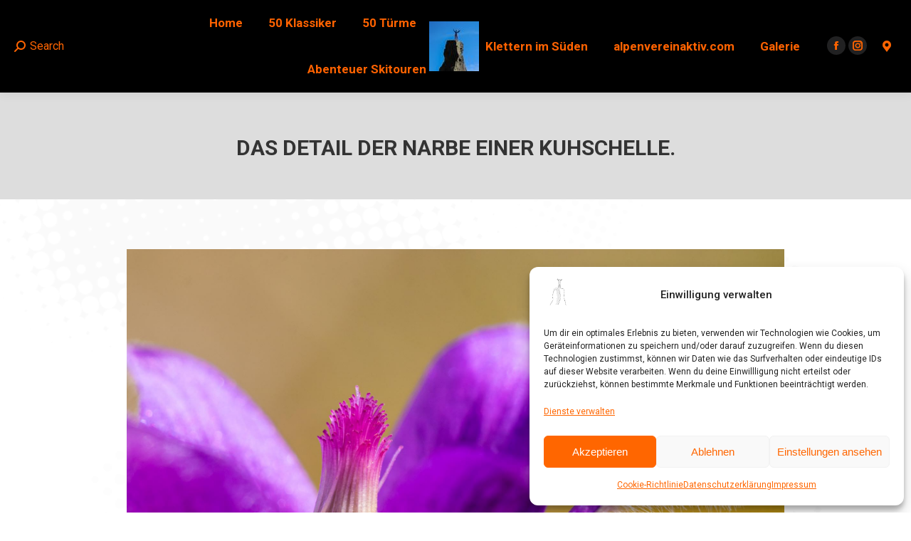

--- FILE ---
content_type: text/html; charset=UTF-8
request_url: https://stefanstadler.com/dt_slideshow/blumen/garchinger-heide-2/
body_size: 14729
content:
<!DOCTYPE html> <!--[if !(IE 6) | !(IE 7) | !(IE 8)  ]><!--><html dir="ltr" lang="de" prefix="og: https://ogp.me/ns#" class="no-js"> <!--<![endif]--><head><style>img.lazy{min-height:1px}</style><link href="https://stefanstadler.com/wp-content/plugins/w3-total-cache/pub/js/lazyload.min.js" as="script"><meta charset="UTF-8" /><meta name="viewport" content="width=device-width, initial-scale=1, maximum-scale=1, user-scalable=0"/><meta name="theme-color" content="#ff6400"/><link rel="profile" href="https://gmpg.org/xfn/11" /><link rel="stylesheet" href="https://stefanstadler.com/wp-content/cache/minify/73d9e.css" media="all" />
<title>Das Detail der Narbe einer Kuhschelle. | Stefan Stadler Ski- und Klettertouren</title><meta name="description" content="Garchinger Heide bei München." /><meta name="robots" content="max-image-preview:large" /><meta name="author" content="StefanAdmin"/><link rel="canonical" href="https://stefanstadler.com/dt_slideshow/blumen/garchinger-heide-2/" /><meta name="generator" content="All in One SEO (AIOSEO) 4.9.3" /><meta property="og:locale" content="de_DE" /><meta property="og:site_name" content="Stefan Stadler Ski- und Klettertouren | Kletteronkel" /><meta property="og:type" content="article" /><meta property="og:title" content="Das Detail der Narbe einer Kuhschelle. | Stefan Stadler Ski- und Klettertouren" /><meta property="og:url" content="https://stefanstadler.com/dt_slideshow/blumen/garchinger-heide-2/" /><meta property="article:published_time" content="2023-04-29T15:53:41+00:00" /><meta property="article:modified_time" content="2023-04-29T15:56:01+00:00" /><meta property="article:author" content="https://www.facebook.com/kletteronkel" /><meta name="twitter:card" content="summary" /><meta name="twitter:title" content="Das Detail der Narbe einer Kuhschelle. | Stefan Stadler Ski- und Klettertouren" /> <script type="application/ld+json" class="aioseo-schema">{"@context":"https:\/\/schema.org","@graph":[{"@type":"BreadcrumbList","@id":"https:\/\/stefanstadler.com\/dt_slideshow\/blumen\/garchinger-heide-2\/#breadcrumblist","itemListElement":[{"@type":"ListItem","@id":"https:\/\/stefanstadler.com#listItem","position":1,"name":"Home","item":"https:\/\/stefanstadler.com","nextItem":{"@type":"ListItem","@id":"https:\/\/stefanstadler.com\/attachment_category\/galerie\/#listItem","name":"Galerie"}},{"@type":"ListItem","@id":"https:\/\/stefanstadler.com\/attachment_category\/galerie\/#listItem","position":2,"name":"Galerie","item":"https:\/\/stefanstadler.com\/attachment_category\/galerie\/","nextItem":{"@type":"ListItem","@id":"https:\/\/stefanstadler.com\/attachment_category\/blume\/#listItem","name":"Blume"},"previousItem":{"@type":"ListItem","@id":"https:\/\/stefanstadler.com#listItem","name":"Home"}},{"@type":"ListItem","@id":"https:\/\/stefanstadler.com\/attachment_category\/blume\/#listItem","position":3,"name":"Blume","item":"https:\/\/stefanstadler.com\/attachment_category\/blume\/","nextItem":{"@type":"ListItem","@id":"https:\/\/stefanstadler.com\/dt_slideshow\/blumen\/garchinger-heide-2\/#listItem","name":"Das Detail der Narbe einer Kuhschelle."},"previousItem":{"@type":"ListItem","@id":"https:\/\/stefanstadler.com\/attachment_category\/galerie\/#listItem","name":"Galerie"}},{"@type":"ListItem","@id":"https:\/\/stefanstadler.com\/dt_slideshow\/blumen\/garchinger-heide-2\/#listItem","position":4,"name":"Das Detail der Narbe einer Kuhschelle.","previousItem":{"@type":"ListItem","@id":"https:\/\/stefanstadler.com\/attachment_category\/blume\/#listItem","name":"Blume"}}]},{"@type":"ItemPage","@id":"https:\/\/stefanstadler.com\/dt_slideshow\/blumen\/garchinger-heide-2\/#itempage","url":"https:\/\/stefanstadler.com\/dt_slideshow\/blumen\/garchinger-heide-2\/","name":"Das Detail der Narbe einer Kuhschelle. | Stefan Stadler Ski- und Klettertouren","description":"Garchinger Heide bei M\u00fcnchen.","inLanguage":"de-DE","isPartOf":{"@id":"https:\/\/stefanstadler.com\/#website"},"breadcrumb":{"@id":"https:\/\/stefanstadler.com\/dt_slideshow\/blumen\/garchinger-heide-2\/#breadcrumblist"},"author":{"@id":"https:\/\/stefanstadler.com\/author\/stefanadmin\/#author"},"creator":{"@id":"https:\/\/stefanstadler.com\/author\/stefanadmin\/#author"},"datePublished":"2023-04-29T15:53:41+00:00","dateModified":"2023-04-29T15:56:01+00:00"},{"@type":"Person","@id":"https:\/\/stefanstadler.com\/#person","name":"StefanAdmin","image":{"@type":"ImageObject","@id":"https:\/\/stefanstadler.com\/dt_slideshow\/blumen\/garchinger-heide-2\/#personImage","url":"https:\/\/secure.gravatar.com\/avatar\/384c7e4649db1cfac0a3c898933553cc2d9c5c3ff380dd0751e698c8e4310ad2?s=96&d=mm&r=g","width":96,"height":96,"caption":"StefanAdmin"},"sameAs":["https:\/\/www.facebook.com\/kletteronkel","https:\/\/www.instagram.com\/stefankletteronkel\/"]},{"@type":"Person","@id":"https:\/\/stefanstadler.com\/author\/stefanadmin\/#author","url":"https:\/\/stefanstadler.com\/author\/stefanadmin\/","name":"StefanAdmin","image":{"@type":"ImageObject","@id":"https:\/\/stefanstadler.com\/dt_slideshow\/blumen\/garchinger-heide-2\/#authorImage","url":"https:\/\/secure.gravatar.com\/avatar\/384c7e4649db1cfac0a3c898933553cc2d9c5c3ff380dd0751e698c8e4310ad2?s=96&d=mm&r=g","width":96,"height":96,"caption":"StefanAdmin"},"sameAs":["https:\/\/www.facebook.com\/kletteronkel","https:\/\/www.instagram.com\/stefankletteronkel\/"]},{"@type":"WebSite","@id":"https:\/\/stefanstadler.com\/#website","url":"https:\/\/stefanstadler.com\/","name":"Stefan Stadler Ski- und Klettertouren","description":"Kletteronkel","inLanguage":"de-DE","publisher":{"@id":"https:\/\/stefanstadler.com\/#person"}}]}</script> <meta name="dlm-version" content="5.1.6"><link rel='dns-prefetch' href='//fonts.googleapis.com' /><link rel="alternate" type="application/rss+xml" title="Stefan Stadler Ski- und Klettertouren &raquo; Feed" href="https://stefanstadler.com/feed/" /><link rel="alternate" type="application/rss+xml" title="Stefan Stadler Ski- und Klettertouren &raquo; Kommentar-Feed" href="https://stefanstadler.com/comments/feed/" /><link rel="alternate" type="application/rss+xml" title="Stefan Stadler Ski- und Klettertouren &raquo; Das Detail der Narbe einer Kuhschelle.-Kommentar-Feed" href="https://stefanstadler.com/dt_slideshow/blumen/garchinger-heide-2/feed/" /> <script>window._wpemojiSettings = {"baseUrl":"https:\/\/s.w.org\/images\/core\/emoji\/16.0.1\/72x72\/","ext":".png","svgUrl":"https:\/\/s.w.org\/images\/core\/emoji\/16.0.1\/svg\/","svgExt":".svg","source":{"concatemoji":"https:\/\/stefanstadler.com\/wp-includes\/js\/wp-emoji-release.min.js?ver=6.8.3"}};
/*! This file is auto-generated */
!function(s,n){var o,i,e;function c(e){try{var t={supportTests:e,timestamp:(new Date).valueOf()};sessionStorage.setItem(o,JSON.stringify(t))}catch(e){}}function p(e,t,n){e.clearRect(0,0,e.canvas.width,e.canvas.height),e.fillText(t,0,0);var t=new Uint32Array(e.getImageData(0,0,e.canvas.width,e.canvas.height).data),a=(e.clearRect(0,0,e.canvas.width,e.canvas.height),e.fillText(n,0,0),new Uint32Array(e.getImageData(0,0,e.canvas.width,e.canvas.height).data));return t.every(function(e,t){return e===a[t]})}function u(e,t){e.clearRect(0,0,e.canvas.width,e.canvas.height),e.fillText(t,0,0);for(var n=e.getImageData(16,16,1,1),a=0;a<n.data.length;a++)if(0!==n.data[a])return!1;return!0}function f(e,t,n,a){switch(t){case"flag":return n(e,"\ud83c\udff3\ufe0f\u200d\u26a7\ufe0f","\ud83c\udff3\ufe0f\u200b\u26a7\ufe0f")?!1:!n(e,"\ud83c\udde8\ud83c\uddf6","\ud83c\udde8\u200b\ud83c\uddf6")&&!n(e,"\ud83c\udff4\udb40\udc67\udb40\udc62\udb40\udc65\udb40\udc6e\udb40\udc67\udb40\udc7f","\ud83c\udff4\u200b\udb40\udc67\u200b\udb40\udc62\u200b\udb40\udc65\u200b\udb40\udc6e\u200b\udb40\udc67\u200b\udb40\udc7f");case"emoji":return!a(e,"\ud83e\udedf")}return!1}function g(e,t,n,a){var r="undefined"!=typeof WorkerGlobalScope&&self instanceof WorkerGlobalScope?new OffscreenCanvas(300,150):s.createElement("canvas"),o=r.getContext("2d",{willReadFrequently:!0}),i=(o.textBaseline="top",o.font="600 32px Arial",{});return e.forEach(function(e){i[e]=t(o,e,n,a)}),i}function t(e){var t=s.createElement("script");t.src=e,t.defer=!0,s.head.appendChild(t)}"undefined"!=typeof Promise&&(o="wpEmojiSettingsSupports",i=["flag","emoji"],n.supports={everything:!0,everythingExceptFlag:!0},e=new Promise(function(e){s.addEventListener("DOMContentLoaded",e,{once:!0})}),new Promise(function(t){var n=function(){try{var e=JSON.parse(sessionStorage.getItem(o));if("object"==typeof e&&"number"==typeof e.timestamp&&(new Date).valueOf()<e.timestamp+604800&&"object"==typeof e.supportTests)return e.supportTests}catch(e){}return null}();if(!n){if("undefined"!=typeof Worker&&"undefined"!=typeof OffscreenCanvas&&"undefined"!=typeof URL&&URL.createObjectURL&&"undefined"!=typeof Blob)try{var e="postMessage("+g.toString()+"("+[JSON.stringify(i),f.toString(),p.toString(),u.toString()].join(",")+"));",a=new Blob([e],{type:"text/javascript"}),r=new Worker(URL.createObjectURL(a),{name:"wpTestEmojiSupports"});return void(r.onmessage=function(e){c(n=e.data),r.terminate(),t(n)})}catch(e){}c(n=g(i,f,p,u))}t(n)}).then(function(e){for(var t in e)n.supports[t]=e[t],n.supports.everything=n.supports.everything&&n.supports[t],"flag"!==t&&(n.supports.everythingExceptFlag=n.supports.everythingExceptFlag&&n.supports[t]);n.supports.everythingExceptFlag=n.supports.everythingExceptFlag&&!n.supports.flag,n.DOMReady=!1,n.readyCallback=function(){n.DOMReady=!0}}).then(function(){return e}).then(function(){var e;n.supports.everything||(n.readyCallback(),(e=n.source||{}).concatemoji?t(e.concatemoji):e.wpemoji&&e.twemoji&&(t(e.twemoji),t(e.wpemoji)))}))}((window,document),window._wpemojiSettings);</script> <link rel='stylesheet' id='dt-web-fonts-css' href='https://fonts.googleapis.com/css?family=Roboto:400,500,600,700%7CRoboto+Condensed:400,600,700' media='all' /><link rel="stylesheet" href="https://stefanstadler.com/wp-content/cache/minify/060a6.css" media="all" />
 <script src="https://stefanstadler.com/wp-content/cache/minify/d52ed.js"></script>
 <script id="wc-add-to-cart-js-extra">var wc_add_to_cart_params = {"ajax_url":"\/wp-admin\/admin-ajax.php","wc_ajax_url":"\/?wc-ajax=%%endpoint%%","i18n_view_cart":"Warenkorb anzeigen","cart_url":"https:\/\/stefanstadler.com\/warenkorb\/","is_cart":"","cart_redirect_after_add":"yes"};</script> <script id="woocommerce-js-extra">var woocommerce_params = {"ajax_url":"\/wp-admin\/admin-ajax.php","wc_ajax_url":"\/?wc-ajax=%%endpoint%%","i18n_password_show":"Passwort anzeigen","i18n_password_hide":"Passwort ausblenden"};</script> <script id="wpgmza_data-js-extra">var wpgmza_google_api_status = {"message":"Engine is not google-maps","code":"ENGINE_NOT_GOOGLE_MAPS"};</script> <script id="dt-above-fold-js-extra">var dtLocal = {"themeUrl":"https:\/\/stefanstadler.com\/wp-content\/themes\/dt-the7","passText":"Um diesen gesch\u00fctzten Eintrag anzusehen, geben Sie bitte das Passwort ein:","moreButtonText":{"loading":"Lade...","loadMore":"Mehr laden"},"postID":"2851","ajaxurl":"https:\/\/stefanstadler.com\/wp-admin\/admin-ajax.php","REST":{"baseUrl":"https:\/\/stefanstadler.com\/wp-json\/the7\/v1","endpoints":{"sendMail":"\/send-mail"}},"contactMessages":{"required":"One or more fields have an error. Please check and try again.","terms":"Please accept the privacy policy.","fillTheCaptchaError":"Please, fill the captcha."},"captchaSiteKey":"","ajaxNonce":"f226d0ba12","pageData":"","themeSettings":{"smoothScroll":"on_parallax","lazyLoading":false,"desktopHeader":{"height":70},"ToggleCaptionEnabled":"disabled","ToggleCaption":"Navigation","floatingHeader":{"showAfter":140,"showMenu":true,"height":70,"logo":{"showLogo":true,"html":"<img class=\" preload-me\" src=\"https:\/\/stefanstadler.com\/wp-content\/uploads\/2019\/10\/Logo2019-10-70.jpg\" srcset=\"https:\/\/stefanstadler.com\/wp-content\/uploads\/2019\/10\/Logo2019-10-70.jpg 70w, https:\/\/stefanstadler.com\/wp-content\/uploads\/2019\/10\/Logo2019-10-50.jpg 50w\" width=\"70\" height=\"70\"   sizes=\"70px\" alt=\"Stefan Stadler Ski- und Klettertouren\" \/>","url":"https:\/\/stefanstadler.com\/"}},"topLine":{"floatingTopLine":{"logo":{"showLogo":false,"html":""}}},"mobileHeader":{"firstSwitchPoint":1050,"secondSwitchPoint":778,"firstSwitchPointHeight":80,"secondSwitchPointHeight":60,"mobileToggleCaptionEnabled":"disabled","mobileToggleCaption":"Menu"},"stickyMobileHeaderFirstSwitch":{"logo":{"html":"<img class=\" preload-me\" src=\"https:\/\/stefanstadler.com\/wp-content\/uploads\/2019\/10\/Logo2019-10-70.jpg\" srcset=\"https:\/\/stefanstadler.com\/wp-content\/uploads\/2019\/10\/Logo2019-10-70.jpg 70w, https:\/\/stefanstadler.com\/wp-content\/uploads\/2019\/10\/Logo2019-10-50.jpg 50w\" width=\"70\" height=\"70\"   sizes=\"70px\" alt=\"Stefan Stadler Ski- und Klettertouren\" \/>"}},"stickyMobileHeaderSecondSwitch":{"logo":{"html":"<img class=\" preload-me\" src=\"https:\/\/stefanstadler.com\/wp-content\/uploads\/2019\/10\/Logo2019-10-70.jpg\" srcset=\"https:\/\/stefanstadler.com\/wp-content\/uploads\/2019\/10\/Logo2019-10-70.jpg 70w\" width=\"70\" height=\"70\"   sizes=\"70px\" alt=\"Stefan Stadler Ski- und Klettertouren\" \/>"}},"sidebar":{"switchPoint":990},"boxedWidth":"1340px"},"VCMobileScreenWidth":"768","wcCartFragmentHash":"25eda24b3cb19c3bc7d43ec6aef63c51"};
var dtShare = {"shareButtonText":{"facebook":"Share on Facebook","twitter":"Share on X","pinterest":"Pin it","linkedin":"Share on Linkedin","whatsapp":"Share on Whatsapp"},"overlayOpacity":"85"};</script> <script></script><link rel="https://api.w.org/" href="https://stefanstadler.com/wp-json/" /><link rel="alternate" title="JSON" type="application/json" href="https://stefanstadler.com/wp-json/wp/v2/media/2851" /><link rel="EditURI" type="application/rsd+xml" title="RSD" href="https://stefanstadler.com/xmlrpc.php?rsd" /><meta name="generator" content="WordPress 6.8.3" /><meta name="generator" content="WooCommerce 10.4.3" /><link rel='shortlink' href='https://stefanstadler.com/?p=2851' /><link rel="alternate" title="oEmbed (JSON)" type="application/json+oembed" href="https://stefanstadler.com/wp-json/oembed/1.0/embed?url=https%3A%2F%2Fstefanstadler.com%2Fdt_slideshow%2Fblumen%2Fgarchinger-heide-2%2F" /><link rel="alternate" title="oEmbed (XML)" type="text/xml+oembed" href="https://stefanstadler.com/wp-json/oembed/1.0/embed?url=https%3A%2F%2Fstefanstadler.com%2Fdt_slideshow%2Fblumen%2Fgarchinger-heide-2%2F&#038;format=xml" />  <script type="text/plain" data-service="google-analytics" data-category="statistics">(function(i,s,o,g,r,a,m){i['GoogleAnalyticsObject']=r;i[r]=i[r]||function(){
			(i[r].q=i[r].q||[]).push(arguments)},i[r].l=1*new Date();a=s.createElement(o),
			m=s.getElementsByTagName(o)[0];a.async=1;a.src=g;m.parentNode.insertBefore(a,m)
			})(window,document,'script','https://www.google-analytics.com/analytics.js','ga');
			ga('create', 'G-Q78JZW99F5', 'auto');
			ga('set', 'anonymizeIp', true);
			ga('set', 'forceSSL', true);
			ga('send', 'pageview');</script> <noscript><style>.woocommerce-product-gallery{ opacity: 1 !important; }</style></noscript><meta name="generator" content="Powered by WPBakery Page Builder - drag and drop page builder for WordPress."/><meta name="generator" content="Powered by Slider Revolution 6.7.38 - responsive, Mobile-Friendly Slider Plugin for WordPress with comfortable drag and drop interface." /> <script type="text/javascript" id="the7-loader-script">document.addEventListener("DOMContentLoaded", function(event) {
	var load = document.getElementById("load");
	if(!load.classList.contains('loader-removed')){
		var removeLoading = setTimeout(function() {
			load.className += " loader-removed";
		}, 300);
	}
});</script> <link rel="icon" href="https://stefanstadler.com/wp-content/uploads/2019/05/cropped-Icon-150x150.jpg" sizes="32x32" /><link rel="icon" href="https://stefanstadler.com/wp-content/uploads/2019/05/cropped-Icon-300x300.jpg" sizes="192x192" /><link rel="apple-touch-icon" href="https://stefanstadler.com/wp-content/uploads/2019/05/cropped-Icon-300x300.jpg" /><meta name="msapplication-TileImage" content="https://stefanstadler.com/wp-content/uploads/2019/05/cropped-Icon-300x300.jpg" /> <script>function setREVStartSize(e){
			//window.requestAnimationFrame(function() {
				window.RSIW = window.RSIW===undefined ? window.innerWidth : window.RSIW;
				window.RSIH = window.RSIH===undefined ? window.innerHeight : window.RSIH;
				try {
					var pw = document.getElementById(e.c).parentNode.offsetWidth,
						newh;
					pw = pw===0 || isNaN(pw) || (e.l=="fullwidth" || e.layout=="fullwidth") ? window.RSIW : pw;
					e.tabw = e.tabw===undefined ? 0 : parseInt(e.tabw);
					e.thumbw = e.thumbw===undefined ? 0 : parseInt(e.thumbw);
					e.tabh = e.tabh===undefined ? 0 : parseInt(e.tabh);
					e.thumbh = e.thumbh===undefined ? 0 : parseInt(e.thumbh);
					e.tabhide = e.tabhide===undefined ? 0 : parseInt(e.tabhide);
					e.thumbhide = e.thumbhide===undefined ? 0 : parseInt(e.thumbhide);
					e.mh = e.mh===undefined || e.mh=="" || e.mh==="auto" ? 0 : parseInt(e.mh,0);
					if(e.layout==="fullscreen" || e.l==="fullscreen")
						newh = Math.max(e.mh,window.RSIH);
					else{
						e.gw = Array.isArray(e.gw) ? e.gw : [e.gw];
						for (var i in e.rl) if (e.gw[i]===undefined || e.gw[i]===0) e.gw[i] = e.gw[i-1];
						e.gh = e.el===undefined || e.el==="" || (Array.isArray(e.el) && e.el.length==0)? e.gh : e.el;
						e.gh = Array.isArray(e.gh) ? e.gh : [e.gh];
						for (var i in e.rl) if (e.gh[i]===undefined || e.gh[i]===0) e.gh[i] = e.gh[i-1];
											
						var nl = new Array(e.rl.length),
							ix = 0,
							sl;
						e.tabw = e.tabhide>=pw ? 0 : e.tabw;
						e.thumbw = e.thumbhide>=pw ? 0 : e.thumbw;
						e.tabh = e.tabhide>=pw ? 0 : e.tabh;
						e.thumbh = e.thumbhide>=pw ? 0 : e.thumbh;
						for (var i in e.rl) nl[i] = e.rl[i]<window.RSIW ? 0 : e.rl[i];
						sl = nl[0];
						for (var i in nl) if (sl>nl[i] && nl[i]>0) { sl = nl[i]; ix=i;}
						var m = pw>(e.gw[ix]+e.tabw+e.thumbw) ? 1 : (pw-(e.tabw+e.thumbw)) / (e.gw[ix]);
						newh =  (e.gh[ix] * m) + (e.tabh + e.thumbh);
					}
					var el = document.getElementById(e.c);
					if (el!==null && el) el.style.height = newh+"px";
					el = document.getElementById(e.c+"_wrapper");
					if (el!==null && el) {
						el.style.height = newh+"px";
						el.style.display = "block";
					}
				} catch(e){
					console.log("Failure at Presize of Slider:" + e)
				}
			//});
		  };</script> <noscript><style>.wpb_animate_when_almost_visible { opacity: 1; }</style></noscript></head><body data-cmplz=2 id="the7-body" class="attachment wp-singular attachment-template-default single single-attachment postid-2851 attachmentid-2851 attachment-jpeg wp-custom-logo wp-embed-responsive wp-theme-dt-the7 theme-dt-the7 the7-core-ver-2.7.12 woocommerce-no-js dt-responsive-on right-mobile-menu-close-icon ouside-menu-close-icon mobile-hamburger-close-bg-enable mobile-hamburger-close-bg-hover-enable  fade-medium-mobile-menu-close-icon fade-medium-menu-close-icon srcset-enabled btn-flat custom-btn-color custom-btn-hover-color footer-overlap phantom-slide phantom-disable-decoration phantom-main-logo-on sticky-mobile-header top-header first-switch-logo-left first-switch-menu-right second-switch-logo-left second-switch-menu-right right-mobile-menu layzr-loading-on popup-message-style the7-ver-14.0.2.1 wpb-js-composer js-comp-ver-8.4.1 vc_responsive"><div id="load" class="spinner-loader"><div class="load-wrap"> <svg width="75px" height="75px" xmlns="http://www.w3.org/2000/svg" viewBox="0 0 100 100" preserveAspectRatio="xMidYMid"> <rect class="the7-spinner-animate-1" rx="5" ry="5" transform="rotate(0 50 50) translate(0 -30)"></rect> <rect class="the7-spinner-animate-2" rx="5" ry="5" transform="rotate(30 50 50) translate(0 -30)"></rect> <rect class="the7-spinner-animate-3" rx="5" ry="5" transform="rotate(60 50 50) translate(0 -30)"></rect> <rect class="the7-spinner-animate-4" rx="5" ry="5" transform="rotate(90 50 50) translate(0 -30)"></rect> <rect class="the7-spinner-animate-5" rx="5" ry="5" transform="rotate(120 50 50) translate(0 -30)"></rect> <rect class="the7-spinner-animate-6" rx="5" ry="5" transform="rotate(150 50 50) translate(0 -30)"></rect> <rect class="the7-spinner-animate-7" rx="5" ry="5" transform="rotate(180 50 50) translate(0 -30)"></rect> <rect class="the7-spinner-animate-8" rx="5" ry="5" transform="rotate(210 50 50) translate(0 -30)"></rect> <rect class="the7-spinner-animate-9" rx="5" ry="5" transform="rotate(240 50 50) translate(0 -30)"></rect> <rect class="the7-spinner-animate-10" rx="5" ry="5" transform="rotate(270 50 50) translate(0 -30)"></rect> <rect class="the7-spinner-animate-11" rx="5" ry="5" transform="rotate(300 50 50) translate(0 -30)"></rect> <rect class="the7-spinner-animate-12" rx="5" ry="5" transform="rotate(330 50 50) translate(0 -30)"></rect> </svg></div></div><div id="page" > <a class="skip-link screen-reader-text" href="#content">Zum Inhalt springen</a><div class="masthead split-header inside widgets full-height full-width shadow-decoration shadow-mobile-header-decoration small-mobile-menu-icon dt-parent-menu-clickable show-sub-menu-on-hover show-mobile-logo" ><div class="top-bar line-content top-bar-line-hide"><div class="top-bar-bg" ></div><div class="left-widgets mini-widgets"><span class="mini-contacts phone hide-on-desktop hide-on-first-switch hide-on-second-switch"><i class="fa-fw the7-mw-icon-phone-bold"></i>011 322 44 56</span><span class="mini-contacts address hide-on-desktop hide-on-first-switch hide-on-second-switch"><i class="fa-fw the7-mw-icon-address-bold"></i>8500 Beverly Boulevard Los Angeles, CA 90048</span></div><div class="mini-widgets right-widgets"></div></div><header class="header-bar" role="banner"><div class="branding"><div id="site-title" class="assistive-text">Stefan Stadler Ski- und Klettertouren</div><div id="site-description" class="assistive-text">Kletteronkel</div> <a class="same-logo" href="https://stefanstadler.com/"><noscript><img class=" preload-me lazy" src="data:image/svg+xml,%3Csvg%20xmlns='http://www.w3.org/2000/svg'%20viewBox='0%200%2070%2070'%3E%3C/svg%3E" data-src="https://stefanstadler.com/wp-content/uploads/2019/10/Logo2019-10-70.jpg" data-srcset="https://stefanstadler.com/wp-content/uploads/2019/10/Logo2019-10-70.jpg 70w, https://stefanstadler.com/wp-content/uploads/2019/10/Logo2019-10-50.jpg 50w" width="70" height="70"   data-sizes="70px" alt="Stefan Stadler Ski- und Klettertouren" /></noscript><img class="lazyload  preload-me" src='data:image/svg+xml,%3Csvg%20xmlns=%22http://www.w3.org/2000/svg%22%20viewBox=%220%200%2070%2070%22%3E%3C/svg%3E' data-src="https://stefanstadler.com/wp-content/uploads/2019/10/Logo2019-10-70.jpg" data-srcset="https://stefanstadler.com/wp-content/uploads/2019/10/Logo2019-10-70.jpg 70w, https://stefanstadler.com/wp-content/uploads/2019/10/Logo2019-10-50.jpg 50w" width="70" height="70"   data-sizes="70px" alt="Stefan Stadler Ski- und Klettertouren" /><noscript><img class="mobile-logo preload-me lazy" src="data:image/svg+xml,%3Csvg%20xmlns='http://www.w3.org/2000/svg'%20viewBox='0%200%2070%2070'%3E%3C/svg%3E" data-src="https://stefanstadler.com/wp-content/uploads/2019/10/Logo2019-10-70.jpg" data-srcset="https://stefanstadler.com/wp-content/uploads/2019/10/Logo2019-10-70.jpg 70w" width="70" height="70"   data-sizes="70px" alt="Stefan Stadler Ski- und Klettertouren" /></noscript><img class="lazyload mobile-logo preload-me" src='data:image/svg+xml,%3Csvg%20xmlns=%22http://www.w3.org/2000/svg%22%20viewBox=%220%200%2070%2070%22%3E%3C/svg%3E' data-src="https://stefanstadler.com/wp-content/uploads/2019/10/Logo2019-10-70.jpg" data-srcset="https://stefanstadler.com/wp-content/uploads/2019/10/Logo2019-10-70.jpg 70w" width="70" height="70"   data-sizes="70px" alt="Stefan Stadler Ski- und Klettertouren" /></a></div><nav class="navigation"><ul id="split_left-menu" class="main-nav underline-decoration from-centre-line outside-item-remove-margin"><li class="menu-item menu-item-type-post_type menu-item-object-page menu-item-home menu-item-has-children menu-item-684 first has-children depth-0"><a href='https://stefanstadler.com/' data-level='1' aria-haspopup='true' aria-expanded='false'><span class="menu-item-text"><span class="menu-text">Home</span></span></a><ul class="sub-nav hover-style-bg level-arrows-on" role="group"><li class="menu-item menu-item-type-post_type menu-item-object-page menu-item-1650 first depth-1"><a href='https://stefanstadler.com/anekdoten/' data-level='2'><span class="menu-item-text"><span class="menu-text">Anekdoten</span></span></a></li><li class="menu-item menu-item-type-post_type menu-item-object-page menu-item-990 depth-1"><a href='https://stefanstadler.com/partner/' data-level='2'><span class="menu-item-text"><span class="menu-text">Partner</span></span></a></li></ul></li><li class="menu-item menu-item-type-post_type menu-item-object-page menu-item-3147 depth-0"><a href='https://stefanstadler.com/klassiker-50-klettertouren/' data-level='1'><span class="menu-item-text"><span class="menu-text">50 Klassiker</span></span></a></li><li class="menu-item menu-item-type-post_type menu-item-object-page menu-item-2327 depth-0"><a href='https://stefanstadler.com/tuerme-50-klettertouren/' data-level='1'><span class="menu-item-text"><span class="menu-text">50 Türme</span></span></a></li><li class="menu-item menu-item-type-post_type menu-item-object-page menu-item-has-children menu-item-1405 last has-children depth-0"><a href='https://stefanstadler.com/abenteuer-skitouren/' data-level='1' aria-haspopup='true' aria-expanded='false'><span class="menu-item-text"><span class="menu-text">Abenteuer Skitouren</span></span></a><ul class="sub-nav hover-style-bg level-arrows-on" role="group"><li class="menu-item menu-item-type-post_type menu-item-object-page menu-item-2434 first depth-1"><a href='https://stefanstadler.com/abenteuer-skitouren/' data-level='2'><span class="menu-item-text"><span class="menu-text">Abenteuer Skitouren</span></span></a></li><li class="menu-item menu-item-type-post_type menu-item-object-page menu-item-2952 depth-1"><a href='https://stefanstadler.com/lofoten-skitouren/' data-level='2'><span class="menu-item-text"><span class="menu-text">Skitouren auf den Lofoten und in Lappland</span></span></a></li><li class="menu-item menu-item-type-post_type menu-item-object-page menu-item-2836 depth-1"><a href='https://stefanstadler.com/skitouren-auf-korsika/' data-level='2'><span class="menu-item-text"><span class="menu-text">Skitouren auf Korsika</span></span></a></li><li class="menu-item menu-item-type-post_type menu-item-object-page menu-item-3257 depth-1"><a href='https://stefanstadler.com/skitouren-abruzzen/' data-level='2'><span class="menu-item-text"><span class="menu-text">Skitouren in den Abruzzen</span></span></a></li><li class="menu-item menu-item-type-post_type menu-item-object-page menu-item-1577 depth-1"><a href='https://stefanstadler.com/skitour-etna/' data-level='2'><span class="menu-item-text"><span class="menu-text">Skitouren am Etna</span></span></a></li><li class="menu-item menu-item-type-post_type menu-item-object-page menu-item-2433 depth-1"><a href='https://stefanstadler.com/skitouren-griechenland/' data-level='2'><span class="menu-item-text"><span class="menu-text">Skitouren am Olymp und im Pindos</span></span></a></li></ul></li></ul><div class="mini-widgets"><div class="mini-search show-on-desktop near-logo-first-switch near-logo-second-switch popup-search custom-icon"><form class="searchform mini-widget-searchform" role="search" method="get" action="https://stefanstadler.com/"><div class="screen-reader-text">Search:</div> <a href="" class="submit"><i class=" mw-icon the7-mw-icon-search-bold"></i><span>Search</span></a><div class="popup-search-wrap"> <input type="text" aria-label="Search" class="field searchform-s" name="s" value="" placeholder="Type and hit enter …" title="Search form"/> <a href="" class="search-icon"  aria-label="Search"><i class="the7-mw-icon-search" aria-hidden="true"></i></a></div> <input type="submit" class="assistive-text searchsubmit" value="Los!"/></form></div></div></nav><nav class="navigation"><ul id="split_right-menu" class="main-nav underline-decoration from-centre-line outside-item-remove-margin"><li class="menu-item menu-item-type-taxonomy menu-item-object-category menu-item-has-children menu-item-2328 first has-children depth-0"><a href='https://stefanstadler.com/category/klettern/klettern-im-sueden/' data-level='1' aria-haspopup='true' aria-expanded='false'><span class="menu-item-text"><span class="menu-text">Klettern im Süden</span></span></a><ul class="sub-nav hover-style-bg level-arrows-on" role="group"><li class="menu-item menu-item-type-post_type menu-item-object-page menu-item-2329 first depth-1"><a href='https://stefanstadler.com/klettern-auf-mallorca/' data-level='2'><span class="menu-item-text"><span class="menu-text">Klettern auf Mallorca</span></span></a></li><li class="menu-item menu-item-type-post_type menu-item-object-page menu-item-2330 depth-1"><a href='https://stefanstadler.com/klettern-auf-sizilien/' data-level='2'><span class="menu-item-text"><span class="menu-text">Klettern auf Sizilien</span></span></a></li></ul></li><li class="menu-item menu-item-type-post_type menu-item-object-page menu-item-has-children menu-item-740 has-children depth-0"><a href='https://stefanstadler.com/alpenvereinaktiv/' data-level='1' aria-haspopup='true' aria-expanded='false'><span class="menu-item-text"><span class="menu-text">alpenvereinaktiv.com</span></span></a><ul class="sub-nav hover-style-bg level-arrows-on" role="group"><li class="menu-item menu-item-type-post_type menu-item-object-page menu-item-2007 first depth-1"><a href='https://stefanstadler.com/leidenschaft-turm/' data-level='2'><span class="menu-item-text"><span class="menu-text">Leidenschaft Turm</span></span></a></li><li class="menu-item menu-item-type-post_type menu-item-object-page menu-item-1311 depth-1"><a href='https://stefanstadler.com/alpenverein/' data-level='2'><span class="menu-item-text"><span class="menu-text">Alpenverein</span></span></a></li><li class="menu-item menu-item-type-post_type menu-item-object-page menu-item-822 depth-1"><a href='https://stefanstadler.com/karte/' data-level='2'><span class="menu-item-text"><span class="menu-text">Übersichtskarte meiner Touren</span></span></a></li><li class="menu-item menu-item-type-post_type menu-item-object-page menu-item-741 depth-1"><a href='https://stefanstadler.com/sac-skitourenskala/' data-level='2'><span class="menu-item-text"><span class="menu-text">SAC-Skitourenskala</span></span></a></li><li class="menu-item menu-item-type-post_type menu-item-object-page menu-item-1964 depth-1"><a href='https://stefanstadler.com/ueber-die-chiemgauer/' data-level='2'><span class="menu-item-text"><span class="menu-text">Über die Chiemgauer – Hüttentrekking in Bayern</span></span></a></li></ul></li><li class="menu-item menu-item-type-post_type menu-item-object-page menu-item-has-children menu-item-686 last has-children depth-0"><a href='https://stefanstadler.com/galerie/' data-level='1' aria-haspopup='true' aria-expanded='false'><span class="menu-item-text"><span class="menu-text">Galerie</span></span></a><ul class="sub-nav hover-style-bg level-arrows-on" role="group"><li class="menu-item menu-item-type-post_type menu-item-object-page menu-item-1216 first depth-1"><a href='https://stefanstadler.com/blumen/' data-level='2'><span class="menu-item-text"><span class="menu-text">Blumen</span></span></a></li><li class="menu-item menu-item-type-post_type menu-item-object-page menu-item-824 depth-1"><a href='https://stefanstadler.com/baeume/' data-level='2'><span class="menu-item-text"><span class="menu-text">Bäume</span></span></a></li><li class="menu-item menu-item-type-post_type menu-item-object-page menu-item-1152 depth-1"><a href='https://stefanstadler.com/strukturen/' data-level='2'><span class="menu-item-text"><span class="menu-text">Strukturen</span></span></a></li><li class="menu-item menu-item-type-post_type menu-item-object-page menu-item-1128 depth-1"><a href='https://stefanstadler.com/panoramen/' data-level='2'><span class="menu-item-text"><span class="menu-text">Panoramen</span></span></a></li><li class="menu-item menu-item-type-post_type menu-item-object-page menu-item-3370 depth-1"><a href='https://stefanstadler.com/licht_schatten/' data-level='2'><span class="menu-item-text"><span class="menu-text">Licht&#038;Schatten</span></span></a></li><li class="menu-item menu-item-type-post_type menu-item-object-page menu-item-1745 depth-1"><a href='https://stefanstadler.com/wasser/' data-level='2'><span class="menu-item-text"><span class="menu-text">Wasser</span></span></a></li><li class="menu-item menu-item-type-post_type menu-item-object-page menu-item-1769 depth-1"><a href='https://stefanstadler.com/linien/' data-level='2'><span class="menu-item-text"><span class="menu-text">Linien</span></span></a></li><li class="menu-item menu-item-type-post_type menu-item-object-page menu-item-1818 depth-1"><a href='https://stefanstadler.com/tiere/' data-level='2'><span class="menu-item-text"><span class="menu-text">Tiere</span></span></a></li><li class="menu-item menu-item-type-post_type menu-item-object-page menu-item-1827 depth-1"><a href='https://stefanstadler.com/gipfel/' data-level='2'><span class="menu-item-text"><span class="menu-text">Gipfel</span></span></a></li><li class="menu-item menu-item-type-post_type menu-item-object-page menu-item-3148 depth-1"><a href='https://stefanstadler.com/am-himmel/' data-level='2'><span class="menu-item-text"><span class="menu-text">am Himmel</span></span></a></li></ul></li></ul><div class="mini-widgets"><div class="soc-ico show-on-desktop in-top-bar-right in-menu-second-switch custom-bg disabled-border border-off hover-accent-bg hover-disabled-border  hover-border-off"><a title="Facebook page opens in new window" href="https://www.facebook.com/kletteronkel" target="_blank" class="facebook"><span class="soc-font-icon"></span><span class="screen-reader-text">Facebook page opens in new window</span></a><a title="Instagram page opens in new window" href="https://www.instagram.com/stefankletteronkel/" target="_blank" class="instagram"><span class="soc-font-icon"></span><span class="screen-reader-text">Instagram page opens in new window</span></a></div><span class="mini-contacts multipurpose_3 show-on-desktop near-logo-first-switch in-menu-second-switch"><i class="fa-fw icomoon-the7-font-the7-map-02"></i></span></div></nav></header></div><div role="navigation" aria-label="Main Menu" class="dt-mobile-header mobile-menu-show-divider"><div class="dt-close-mobile-menu-icon" aria-label="Close" role="button" tabindex="0"><div class="close-line-wrap"><span class="close-line"></span><span class="close-line"></span><span class="close-line"></span></div></div><ul id="mobile-menu" class="mobile-main-nav"><li class="menu-item menu-item-type-post_type menu-item-object-page menu-item-home menu-item-has-children menu-item-697 first has-children depth-0"><a href='https://stefanstadler.com/' data-level='1' aria-haspopup='true' aria-expanded='false'><span class="menu-item-text"><span class="menu-text">Home</span></span></a><ul class="sub-nav hover-style-bg level-arrows-on" role="group"><li class="menu-item menu-item-type-post_type menu-item-object-page menu-item-1653 first depth-1"><a href='https://stefanstadler.com/anekdoten/' data-level='2'><span class="menu-item-text"><span class="menu-text">Anekdoten</span></span></a></li><li class="menu-item menu-item-type-post_type menu-item-object-page menu-item-1654 depth-1"><a href='https://stefanstadler.com/partner/' data-level='2'><span class="menu-item-text"><span class="menu-text">Partner</span></span></a></li></ul></li><li class="menu-item menu-item-type-post_type menu-item-object-page menu-item-3109 depth-0"><a href='https://stefanstadler.com/klassiker-50-klettertouren/' data-level='1'><span class="menu-item-text"><span class="menu-text">Klassiker – 50 Klettertouren</span></span></a></li><li class="menu-item menu-item-type-post_type menu-item-object-page menu-item-2326 depth-0"><a href='https://stefanstadler.com/tuerme-50-klettertouren/' data-level='1'><span class="menu-item-text"><span class="menu-text">Türme – 50 Klettertouren</span></span></a></li><li class="menu-item menu-item-type-post_type menu-item-object-page menu-item-has-children menu-item-1407 has-children depth-0"><a href='https://stefanstadler.com/abenteuer-skitouren/' data-level='1' aria-haspopup='true' aria-expanded='false'><span class="menu-item-text"><span class="menu-text">Abenteuer Skitouren</span></span></a><ul class="sub-nav hover-style-bg level-arrows-on" role="group"><li class="menu-item menu-item-type-post_type menu-item-object-page menu-item-3256 first depth-1"><a href='https://stefanstadler.com/abenteuer-skitouren/' data-level='2'><span class="menu-item-text"><span class="menu-text">Abenteuer Skitouren</span></span></a></li><li class="menu-item menu-item-type-post_type menu-item-object-page menu-item-2953 depth-1"><a href='https://stefanstadler.com/lofoten-skitouren/' data-level='2'><span class="menu-item-text"><span class="menu-text">Skitouren auf den Lofoten und in Lappland</span></span></a></li><li class="menu-item menu-item-type-post_type menu-item-object-page menu-item-3254 depth-1"><a href='https://stefanstadler.com/skitouren-auf-korsika/' data-level='2'><span class="menu-item-text"><span class="menu-text">Skitouren auf Korsika</span></span></a></li><li class="menu-item menu-item-type-post_type menu-item-object-page menu-item-3253 depth-1"><a href='https://stefanstadler.com/skitouren-abruzzen/' data-level='2'><span class="menu-item-text"><span class="menu-text">Skitouren in den Abruzzen</span></span></a></li><li class="menu-item menu-item-type-post_type menu-item-object-page menu-item-1575 depth-1"><a href='https://stefanstadler.com/skitour-etna/' data-level='2'><span class="menu-item-text"><span class="menu-text">Skitouren am Etna</span></span></a></li><li class="menu-item menu-item-type-post_type menu-item-object-page menu-item-3255 depth-1"><a href='https://stefanstadler.com/skitouren-griechenland/' data-level='2'><span class="menu-item-text"><span class="menu-text">Skitouren am Olymp und im Pindos</span></span></a></li></ul></li><li class="menu-item menu-item-type-taxonomy menu-item-object-category menu-item-has-children menu-item-1317 has-children depth-0"><a href='https://stefanstadler.com/category/klettern/klettern-im-sueden/' data-level='1' aria-haspopup='true' aria-expanded='false'><span class="menu-item-text"><span class="menu-text">Klettern im Süden</span></span></a><ul class="sub-nav hover-style-bg level-arrows-on" role="group"><li class="menu-item menu-item-type-post_type menu-item-object-page menu-item-1318 first depth-1"><a href='https://stefanstadler.com/klettern-auf-sizilien/' data-level='2'><span class="menu-item-text"><span class="menu-text">Klettern auf Sizilien</span></span></a></li><li class="menu-item menu-item-type-post_type menu-item-object-page menu-item-701 depth-1"><a href='https://stefanstadler.com/klettern-auf-mallorca/' data-level='2'><span class="menu-item-text"><span class="menu-text">Klettern auf Mallorca</span></span></a></li></ul></li><li class="menu-item menu-item-type-post_type menu-item-object-page menu-item-has-children menu-item-699 has-children depth-0"><a href='https://stefanstadler.com/alpenvereinaktiv/' data-level='1' aria-haspopup='true' aria-expanded='false'><span class="menu-item-text"><span class="menu-text">alpenvereinaktiv.com</span></span></a><ul class="sub-nav hover-style-bg level-arrows-on" role="group"><li class="menu-item menu-item-type-post_type menu-item-object-page menu-item-2010 first depth-1"><a href='https://stefanstadler.com/leidenschaft-turm/' data-level='2'><span class="menu-item-text"><span class="menu-text">Leidenschaft Turm</span></span></a></li><li class="menu-item menu-item-type-post_type menu-item-object-page menu-item-698 depth-1"><a href='https://stefanstadler.com/alpenverein/' data-level='2'><span class="menu-item-text"><span class="menu-text">Alpenverein</span></span></a></li><li class="menu-item menu-item-type-post_type menu-item-object-page menu-item-818 depth-1"><a href='https://stefanstadler.com/karte/' data-level='2'><span class="menu-item-text"><span class="menu-text">Übersichtskarte meiner Touren</span></span></a></li><li class="menu-item menu-item-type-post_type menu-item-object-page menu-item-711 depth-1"><a href='https://stefanstadler.com/sac-skitourenskala/' data-level='2'><span class="menu-item-text"><span class="menu-text">SAC-Skitourenskala</span></span></a></li><li class="menu-item menu-item-type-post_type menu-item-object-page menu-item-1963 depth-1"><a href='https://stefanstadler.com/ueber-die-chiemgauer/' data-level='2'><span class="menu-item-text"><span class="menu-text">Über die Chiemgauer – Hüttentrekking in Bayern</span></span></a></li></ul></li><li class="menu-item menu-item-type-post_type menu-item-object-page menu-item-has-children menu-item-700 last has-children depth-0"><a href='https://stefanstadler.com/galerie/' data-level='1' aria-haspopup='true' aria-expanded='false'><span class="menu-item-text"><span class="menu-text">Galerie</span></span></a><ul class="sub-nav hover-style-bg level-arrows-on" role="group"><li class="menu-item menu-item-type-post_type menu-item-object-page menu-item-1214 first depth-1"><a href='https://stefanstadler.com/blumen/' data-level='2'><span class="menu-item-text"><span class="menu-text">Blumen</span></span></a></li><li class="menu-item menu-item-type-post_type menu-item-object-page menu-item-712 depth-1"><a href='https://stefanstadler.com/baeume/' data-level='2'><span class="menu-item-text"><span class="menu-text">Bäume</span></span></a></li><li class="menu-item menu-item-type-post_type menu-item-object-page menu-item-1153 depth-1"><a href='https://stefanstadler.com/strukturen/' data-level='2'><span class="menu-item-text"><span class="menu-text">Strukturen</span></span></a></li><li class="menu-item menu-item-type-post_type menu-item-object-page menu-item-1130 depth-1"><a href='https://stefanstadler.com/panoramen/' data-level='2'><span class="menu-item-text"><span class="menu-text">Panoramen</span></span></a></li><li class="menu-item menu-item-type-post_type menu-item-object-page menu-item-3368 depth-1"><a href='https://stefanstadler.com/licht_schatten/' data-level='2'><span class="menu-item-text"><span class="menu-text">Licht&#038;Schatten</span></span></a></li><li class="menu-item menu-item-type-post_type menu-item-object-page menu-item-1743 depth-1"><a href='https://stefanstadler.com/wasser/' data-level='2'><span class="menu-item-text"><span class="menu-text">Wasser</span></span></a></li><li class="menu-item menu-item-type-post_type menu-item-object-page menu-item-1771 depth-1"><a href='https://stefanstadler.com/linien/' data-level='2'><span class="menu-item-text"><span class="menu-text">Linien</span></span></a></li><li class="menu-item menu-item-type-post_type menu-item-object-page menu-item-1816 depth-1"><a href='https://stefanstadler.com/tiere/' data-level='2'><span class="menu-item-text"><span class="menu-text">Tiere</span></span></a></li><li class="menu-item menu-item-type-post_type menu-item-object-page menu-item-1829 depth-1"><a href='https://stefanstadler.com/gipfel/' data-level='2'><span class="menu-item-text"><span class="menu-text">Gipfel</span></span></a></li><li class="menu-item menu-item-type-post_type menu-item-object-page menu-item-3110 depth-1"><a href='https://stefanstadler.com/am-himmel/' data-level='2'><span class="menu-item-text"><span class="menu-text">am Himmel</span></span></a></li></ul></li></ul><div class='mobile-mini-widgets-in-menu'></div></div><div class="page-inner"><div class="page-title title-center solid-bg breadcrumbs-off breadcrumbs-mobile-off page-title-responsive-enabled"><div class="wf-wrap"><div class="page-title-head hgroup"><h1 class="entry-title">Das Detail der Narbe einer Kuhschelle.</h1></div></div></div><div id="main" class="sidebar-none sidebar-divider-vertical"><div class="main-gradient"></div><div class="wf-wrap"><div class="wf-container-main"><div id="content" class="content" role="main"><article id="post-2851" class="post-2851 attachment type-attachment status-inherit attachment_category-blume attachment_category-blume_galerie attachment_category-658 attachment_category-116 description-off"> <a href="https://stefanstadler.com/wp-content/uploads/2019/11/Garchinger-Heide-2.jpg" class="alignnone rollover rollover-zoom dt-pswp-item layzr-bg" data-dt-img-description="Garchinger Heide bei München." title="Das Detail der Narbe einer Kuhschelle."><img class="preload-me lazy-load aspect" src="data:image/svg+xml,%3Csvg%20xmlns%3D&#39;http%3A%2F%2Fwww.w3.org%2F2000%2Fsvg&#39;%20viewBox%3D&#39;0%200%202048%201536&#39;%2F%3E" data-src="https://stefanstadler.com/wp-content/uploads/2019/11/Garchinger-Heide-2.jpg" data-srcset="https://stefanstadler.com/wp-content/uploads/2019/11/Garchinger-Heide-2.jpg 2048w" loading="eager" style="--ratio: 2048 / 1536" sizes="(max-width: 2048px) 100vw, 2048px" alt="Die Heide ist ein Trockenrasen und beherbergt sehr viele Pflanzenarten." width="2048" height="1536"  /></a></article></div></div></div></div></div><footer id="footer" class="footer solid-bg"  role="contentinfo"><div id="bottom-bar" class="logo-split"><div class="wf-wrap"><div class="wf-container-bottom"><div id="branding-bottom"><a class="" href="https://stefanstadler.com/"><noscript><img class=" preload-me lazy" src="data:image/svg+xml,%3Csvg%20xmlns='http://www.w3.org/2000/svg'%20viewBox='0%200%2070%2070'%3E%3C/svg%3E" data-src="https://stefanstadler.com/wp-content/uploads/2019/10/Logo2019-10-70.jpg" data-srcset="https://stefanstadler.com/wp-content/uploads/2019/10/Logo2019-10-70.jpg 70w, https://stefanstadler.com/wp-content/uploads/2019/10/Logo2019-10-70.jpg 70w" width="70" height="70"   data-sizes="70px" alt="Stefan Stadler Ski- und Klettertouren" /></noscript><img class="lazyload  preload-me" src='data:image/svg+xml,%3Csvg%20xmlns=%22http://www.w3.org/2000/svg%22%20viewBox=%220%200%2070%2070%22%3E%3C/svg%3E' data-src="https://stefanstadler.com/wp-content/uploads/2019/10/Logo2019-10-70.jpg" data-srcset="https://stefanstadler.com/wp-content/uploads/2019/10/Logo2019-10-70.jpg 70w, https://stefanstadler.com/wp-content/uploads/2019/10/Logo2019-10-70.jpg 70w" width="70" height="70"   data-sizes="70px" alt="Stefan Stadler Ski- und Klettertouren" /></a></div><div class="wf-float-left"> © 2026 Stefan Stadler - all rights reserved</div><div class="wf-float-right"><div class="bottom-text-block"><p><a href="https://www.stefanstadler.com/impressum"> Impressum </a> - <a href="https://www.stefanstadler.com/datenschutz"> Datenschutz </a></p></div></div></div></div></div></footer> <a href="#" class="scroll-top"><svg version="1.1" xmlns="http://www.w3.org/2000/svg" xmlns:xlink="http://www.w3.org/1999/xlink" x="0px" y="0px"
 viewBox="0 0 16 16" style="enable-background:new 0 0 16 16;" xml:space="preserve"> <path d="M11.7,6.3l-3-3C8.5,3.1,8.3,3,8,3c0,0,0,0,0,0C7.7,3,7.5,3.1,7.3,3.3l-3,3c-0.4,0.4-0.4,1,0,1.4c0.4,0.4,1,0.4,1.4,0L7,6.4
 V12c0,0.6,0.4,1,1,1s1-0.4,1-1V6.4l1.3,1.3c0.4,0.4,1,0.4,1.4,0C11.9,7.5,12,7.3,12,7S11.9,6.5,11.7,6.3z"/> </svg><span class="screen-reader-text">Go to Top</span></a></div> <script>window.RS_MODULES = window.RS_MODULES || {};
			window.RS_MODULES.modules = window.RS_MODULES.modules || {};
			window.RS_MODULES.waiting = window.RS_MODULES.waiting || [];
			window.RS_MODULES.defered = false;
			window.RS_MODULES.moduleWaiting = window.RS_MODULES.moduleWaiting || {};
			window.RS_MODULES.type = 'compiled';</script> <script type="speculationrules">{"prefetch":[{"source":"document","where":{"and":[{"href_matches":"\/*"},{"not":{"href_matches":["\/wp-*.php","\/wp-admin\/*","\/wp-content\/uploads\/*","\/wp-content\/*","\/wp-content\/plugins\/*","\/wp-content\/themes\/dt-the7\/*","\/*\\?(.+)"]}},{"not":{"selector_matches":"a[rel~=\"nofollow\"]"}},{"not":{"selector_matches":".no-prefetch, .no-prefetch a"}}]},"eagerness":"conservative"}]}</script> <div id="cmplz-cookiebanner-container"><div class="cmplz-cookiebanner cmplz-hidden banner-1 banner-a optin cmplz-bottom-right cmplz-categories-type-view-preferences" aria-modal="true" data-nosnippet="true" role="dialog" aria-live="polite" aria-labelledby="cmplz-header-1-optin" aria-describedby="cmplz-message-1-optin"><div class="cmplz-header"><div class="cmplz-logo"><a href="https://stefanstadler.com/" class="custom-logo-link" rel="home"><img width="499" height="499" src="data:image/svg+xml,%3Csvg%20xmlns='http://www.w3.org/2000/svg'%20viewBox='0%200%20499%20499'%3E%3C/svg%3E" data-src="https://stefanstadler.com/wp-content/uploads/2019/10/Logos-Stefan-Stadler-schwarz.png" class="custom-logo lazy" alt="Logo Stefan schwarz" decoding="async" fetchpriority="high" data-srcset="https://stefanstadler.com/wp-content/uploads/2019/10/Logos-Stefan-Stadler-schwarz.png 499w, https://stefanstadler.com/wp-content/uploads/2019/10/Logos-Stefan-Stadler-schwarz-200x200.png 200w, https://stefanstadler.com/wp-content/uploads/2019/10/Logos-Stefan-Stadler-schwarz-300x300.png 300w, https://stefanstadler.com/wp-content/uploads/2019/10/Logos-Stefan-Stadler-schwarz-150x150.png 150w" data-sizes="(max-width: 499px) 100vw, 499px" /></a></div><div class="cmplz-title" id="cmplz-header-1-optin">Einwilligung verwalten</div><div class="cmplz-close" tabindex="0" role="button" aria-label="Dialog schließen"> <svg aria-hidden="true" focusable="false" data-prefix="fas" data-icon="times" class="svg-inline--fa fa-times fa-w-11" role="img" xmlns="http://www.w3.org/2000/svg" viewBox="0 0 352 512"><path fill="currentColor" d="M242.72 256l100.07-100.07c12.28-12.28 12.28-32.19 0-44.48l-22.24-22.24c-12.28-12.28-32.19-12.28-44.48 0L176 189.28 75.93 89.21c-12.28-12.28-32.19-12.28-44.48 0L9.21 111.45c-12.28 12.28-12.28 32.19 0 44.48L109.28 256 9.21 356.07c-12.28 12.28-12.28 32.19 0 44.48l22.24 22.24c12.28 12.28 32.2 12.28 44.48 0L176 322.72l100.07 100.07c12.28 12.28 32.2 12.28 44.48 0l22.24-22.24c12.28-12.28 12.28-32.19 0-44.48L242.72 256z"></path></svg></div></div><div class="cmplz-divider cmplz-divider-header"></div><div class="cmplz-body"><div class="cmplz-message" id="cmplz-message-1-optin">Um dir ein optimales Erlebnis zu bieten, verwenden wir Technologien wie Cookies, um Geräteinformationen zu speichern und/oder darauf zuzugreifen. Wenn du diesen Technologien zustimmst, können wir Daten wie das Surfverhalten oder eindeutige IDs auf dieser Website verarbeiten. Wenn du deine Einwillligung nicht erteilst oder zurückziehst, können bestimmte Merkmale und Funktionen beeinträchtigt werden.</div><div class="cmplz-categories"> <details class="cmplz-category cmplz-functional" > <summary> <span class="cmplz-category-header"> <span class="cmplz-category-title">Funktional</span> <span class='cmplz-always-active'> <span class="cmplz-banner-checkbox"> <input type="checkbox"
 id="cmplz-functional-optin"
 data-category="cmplz_functional"
 class="cmplz-consent-checkbox cmplz-functional"
 size="40"
 value="1"/> <label class="cmplz-label" for="cmplz-functional-optin"><span class="screen-reader-text">Funktional</span></label> </span> Immer aktiv </span> <span class="cmplz-icon cmplz-open"> <svg xmlns="http://www.w3.org/2000/svg" viewBox="0 0 448 512"  height="18" ><path d="M224 416c-8.188 0-16.38-3.125-22.62-9.375l-192-192c-12.5-12.5-12.5-32.75 0-45.25s32.75-12.5 45.25 0L224 338.8l169.4-169.4c12.5-12.5 32.75-12.5 45.25 0s12.5 32.75 0 45.25l-192 192C240.4 412.9 232.2 416 224 416z"/></svg> </span> </span> </summary><div class="cmplz-description"> <span class="cmplz-description-functional">Die technische Speicherung oder der Zugang ist unbedingt erforderlich für den rechtmäßigen Zweck, die Nutzung eines bestimmten Dienstes zu ermöglichen, der vom Teilnehmer oder Nutzer ausdrücklich gewünscht wird, oder für den alleinigen Zweck, die Übertragung einer Nachricht über ein elektronisches Kommunikationsnetz durchzuführen.</span></div> </details> <details class="cmplz-category cmplz-preferences" > <summary> <span class="cmplz-category-header"> <span class="cmplz-category-title">Präferenzen</span> <span class="cmplz-banner-checkbox"> <input type="checkbox"
 id="cmplz-preferences-optin"
 data-category="cmplz_preferences"
 class="cmplz-consent-checkbox cmplz-preferences"
 size="40"
 value="1"/> <label class="cmplz-label" for="cmplz-preferences-optin"><span class="screen-reader-text">Präferenzen</span></label> </span> <span class="cmplz-icon cmplz-open"> <svg xmlns="http://www.w3.org/2000/svg" viewBox="0 0 448 512"  height="18" ><path d="M224 416c-8.188 0-16.38-3.125-22.62-9.375l-192-192c-12.5-12.5-12.5-32.75 0-45.25s32.75-12.5 45.25 0L224 338.8l169.4-169.4c12.5-12.5 32.75-12.5 45.25 0s12.5 32.75 0 45.25l-192 192C240.4 412.9 232.2 416 224 416z"/></svg> </span> </span> </summary><div class="cmplz-description"> <span class="cmplz-description-preferences">Die technische Speicherung oder der Zugriff ist für den rechtmäßigen Zweck der Speicherung von Präferenzen erforderlich, die nicht vom Abonnenten oder Benutzer angefordert wurden.</span></div> </details> <details class="cmplz-category cmplz-statistics" > <summary> <span class="cmplz-category-header"> <span class="cmplz-category-title">Statistiken</span> <span class="cmplz-banner-checkbox"> <input type="checkbox"
 id="cmplz-statistics-optin"
 data-category="cmplz_statistics"
 class="cmplz-consent-checkbox cmplz-statistics"
 size="40"
 value="1"/> <label class="cmplz-label" for="cmplz-statistics-optin"><span class="screen-reader-text">Statistiken</span></label> </span> <span class="cmplz-icon cmplz-open"> <svg xmlns="http://www.w3.org/2000/svg" viewBox="0 0 448 512"  height="18" ><path d="M224 416c-8.188 0-16.38-3.125-22.62-9.375l-192-192c-12.5-12.5-12.5-32.75 0-45.25s32.75-12.5 45.25 0L224 338.8l169.4-169.4c12.5-12.5 32.75-12.5 45.25 0s12.5 32.75 0 45.25l-192 192C240.4 412.9 232.2 416 224 416z"/></svg> </span> </span> </summary><div class="cmplz-description"> <span class="cmplz-description-statistics">Die technische Speicherung oder der Zugriff, der ausschließlich zu statistischen Zwecken erfolgt.</span> <span class="cmplz-description-statistics-anonymous">Die technische Speicherung oder der Zugriff, der ausschließlich zu anonymen statistischen Zwecken verwendet wird. Ohne eine Vorladung, die freiwillige Zustimmung deines Internetdienstanbieters oder zusätzliche Aufzeichnungen von Dritten können die zu diesem Zweck gespeicherten oder abgerufenen Informationen allein in der Regel nicht dazu verwendet werden, dich zu identifizieren.</span></div> </details> <details class="cmplz-category cmplz-marketing" > <summary> <span class="cmplz-category-header"> <span class="cmplz-category-title">Marketing</span> <span class="cmplz-banner-checkbox"> <input type="checkbox"
 id="cmplz-marketing-optin"
 data-category="cmplz_marketing"
 class="cmplz-consent-checkbox cmplz-marketing"
 size="40"
 value="1"/> <label class="cmplz-label" for="cmplz-marketing-optin"><span class="screen-reader-text">Marketing</span></label> </span> <span class="cmplz-icon cmplz-open"> <svg xmlns="http://www.w3.org/2000/svg" viewBox="0 0 448 512"  height="18" ><path d="M224 416c-8.188 0-16.38-3.125-22.62-9.375l-192-192c-12.5-12.5-12.5-32.75 0-45.25s32.75-12.5 45.25 0L224 338.8l169.4-169.4c12.5-12.5 32.75-12.5 45.25 0s12.5 32.75 0 45.25l-192 192C240.4 412.9 232.2 416 224 416z"/></svg> </span> </span> </summary><div class="cmplz-description"> <span class="cmplz-description-marketing">Die technische Speicherung oder der Zugriff ist erforderlich, um Nutzerprofile zu erstellen, um Werbung zu versenden oder um den Nutzer auf einer Website oder über mehrere Websites hinweg zu ähnlichen Marketingzwecken zu verfolgen.</span></div> </details></div></div><div class="cmplz-links cmplz-information"><ul><li><a class="cmplz-link cmplz-manage-options cookie-statement" href="#" data-relative_url="#cmplz-manage-consent-container">Optionen verwalten</a></li><li><a class="cmplz-link cmplz-manage-third-parties cookie-statement" href="#" data-relative_url="#cmplz-cookies-overview">Dienste verwalten</a></li><li><a class="cmplz-link cmplz-manage-vendors tcf cookie-statement" href="#" data-relative_url="#cmplz-tcf-wrapper">Verwalten von {vendor_count}-Lieferanten</a></li><li><a class="cmplz-link cmplz-external cmplz-read-more-purposes tcf" target="_blank" rel="noopener noreferrer nofollow" href="https://cookiedatabase.org/tcf/purposes/" aria-label="Weitere Informationen zu den Zwecken von TCF findest du in der Cookie-Datenbank.">Lese mehr über diese Zwecke</a></li></ul></div><div class="cmplz-divider cmplz-footer"></div><div class="cmplz-buttons"> <button class="cmplz-btn cmplz-accept">Akzeptieren</button> <button class="cmplz-btn cmplz-deny">Ablehnen</button> <button class="cmplz-btn cmplz-view-preferences">Einstellungen ansehen</button> <button class="cmplz-btn cmplz-save-preferences">Einstellungen speichern</button> <a class="cmplz-btn cmplz-manage-options tcf cookie-statement" href="#" data-relative_url="#cmplz-manage-consent-container">Einstellungen ansehen</a></div><div class="cmplz-documents cmplz-links"><ul><li><a class="cmplz-link cookie-statement" href="#" data-relative_url="">{title}</a></li><li><a class="cmplz-link privacy-statement" href="#" data-relative_url="">{title}</a></li><li><a class="cmplz-link impressum" href="#" data-relative_url="">{title}</a></li></ul></div></div></div><div id="cmplz-manage-consent" data-nosnippet="true"><button class="cmplz-btn cmplz-hidden cmplz-manage-consent manage-consent-1">Einwilligung verwalten</button></div><noscript><style>.lazyload{display:none;}</style></noscript><script data-noptimize="1">window.lazySizesConfig=window.lazySizesConfig||{};window.lazySizesConfig.loadMode=1;</script> <script>(function () {
			var c = document.body.className;
			c = c.replace(/woocommerce-no-js/, 'woocommerce-js');
			document.body.className = c;
		})();</script> <script id="dlm-xhr-js-extra">var dlmXHRtranslations = {"error":"An error occurred while trying to download the file. Please try again.","not_found":"Download existiert nicht.","no_file_path":"No file path defined.","no_file_paths":"Dateipfad nicht definiert.","filetype":"Download is not allowed for this file type.","file_access_denied":"Access denied to this file.","access_denied":"Access denied. You do not have permission to download this file.","security_error":"Something is wrong with the file path.","file_not_found":"Datei nicht gefunden."};</script> <script id="dlm-xhr-js-before">const dlmXHR = {"xhr_links":{"class":["download-link","download-button"]},"prevent_duplicates":true,"ajaxUrl":"https:\/\/stefanstadler.com\/wp-admin\/admin-ajax.php"}; dlmXHRinstance = {}; const dlmXHRGlobalLinks = "https://stefanstadler.com/download/"; const dlmNonXHRGlobalLinks = []; dlmXHRgif = "https://stefanstadler.com/wp-includes/images/spinner.gif"; const dlmXHRProgress = "1"</script> <script id="dlm-xhr-js-after">document.addEventListener("dlm-xhr-modal-data", function(event) { if ("undefined" !== typeof event.detail.headers["x-dlm-tc-required"]) { event.detail.data["action"] = "dlm_terms_conditions_modal"; event.detail.data["dlm_modal_response"] = "true"; }});
document.addEventListener("dlm-xhr-modal-data", function(event) {if ("undefined" !== typeof event.detail.headers["x-dlm-members-locked"]) {event.detail.data["action"] = "dlm_members_conditions_modal";event.detail.data["dlm_modal_response"] = "true";event.detail.data["dlm_members_form_redirect"] = "https://stefanstadler.com/dt_slideshow/blumen/garchinger-heide-2/";}});</script> <script id="wc-order-attribution-js-extra">var wc_order_attribution = {"params":{"lifetime":1.0e-5,"session":30,"base64":false,"ajaxurl":"https:\/\/stefanstadler.com\/wp-admin\/admin-ajax.php","prefix":"wc_order_attribution_","allowTracking":true},"fields":{"source_type":"current.typ","referrer":"current_add.rf","utm_campaign":"current.cmp","utm_source":"current.src","utm_medium":"current.mdm","utm_content":"current.cnt","utm_id":"current.id","utm_term":"current.trm","utm_source_platform":"current.plt","utm_creative_format":"current.fmt","utm_marketing_tactic":"current.tct","session_entry":"current_add.ep","session_start_time":"current_add.fd","session_pages":"session.pgs","session_count":"udata.vst","user_agent":"udata.uag"}};</script> <script id="jquery-lazyloadxt-js-extra">var a3_lazyload_params = {"apply_images":"1","apply_videos":"1"};</script> <script id="jquery-lazyloadxt-extend-js-extra">var a3_lazyload_extend_params = {"edgeY":"0","horizontal_container_classnames":""};</script> <script id="cmplz-cookiebanner-js-extra">var complianz = {"prefix":"cmplz_","user_banner_id":"1","set_cookies":{"wpgmza-api-consent-given":["1",0]},"block_ajax_content":"","banner_version":"22","version":"7.4.4.2","store_consent":"","do_not_track_enabled":"","consenttype":"optin","region":"eu","geoip":"","dismiss_timeout":"","disable_cookiebanner":"","soft_cookiewall":"","dismiss_on_scroll":"","cookie_expiry":"365","url":"https:\/\/stefanstadler.com\/wp-json\/complianz\/v1\/","locale":"lang=de&locale=de_DE","set_cookies_on_root":"","cookie_domain":"","current_policy_id":"34","cookie_path":"\/","categories":{"statistics":"Statistiken","marketing":"Marketing"},"tcf_active":"","placeholdertext":"<div class=\"cmplz-blocked-content-notice-body\">Klicke auf \"Ich stimme zu\", um {service} zu aktivieren\u00a0<div class=\"cmplz-links\"><a href=\"#\" class=\"cmplz-link cookie-statement\">{title}<\/a><\/div><\/div><button class=\"cmplz-accept-service\">Ich stimme zu<\/button>","css_file":"https:\/\/stefanstadler.com\/wp-content\/uploads\/complianz\/css\/banner-{banner_id}-{type}.css?v=22","page_links":{"eu":{"cookie-statement":{"title":"Cookie-Richtlinie ","url":"https:\/\/stefanstadler.com\/cookie-richtlinie-eu\/"},"privacy-statement":{"title":"Datenschutzerkl\u00e4rung","url":"https:\/\/stefanstadler.com\/datenschutzerklaerung\/"},"impressum":{"title":"Impressum","url":"https:\/\/stefanstadler.com\/impressum\/"}},"us":{"impressum":{"title":"Impressum","url":"https:\/\/stefanstadler.com\/impressum\/"}},"uk":{"impressum":{"title":"Impressum","url":"https:\/\/stefanstadler.com\/impressum\/"}},"ca":{"impressum":{"title":"Impressum","url":"https:\/\/stefanstadler.com\/impressum\/"}},"au":{"impressum":{"title":"Impressum","url":"https:\/\/stefanstadler.com\/impressum\/"}},"za":{"impressum":{"title":"Impressum","url":"https:\/\/stefanstadler.com\/impressum\/"}},"br":{"impressum":{"title":"Impressum","url":"https:\/\/stefanstadler.com\/impressum\/"}}},"tm_categories":"","forceEnableStats":"","preview":"","clean_cookies":"1","aria_label":"Klicke auf den Button, um {Service} zu aktivieren"};</script> <script></script> <script type="text/plain" data-service="google-analytics" data-category="statistics" async data-category="statistics"
						data-cmplz-src="https://www.googletagmanager.com/gtag/js?id=G-Q78JZW99F5"></script> <script type="text/plain"							data-category="statistics">window['gtag_enable_tcf_support'] = false;
window.dataLayer = window.dataLayer || [];
function gtag(){dataLayer.push(arguments);}
gtag('js', new Date());
gtag('config', 'G-Q78JZW99F5', {
	cookie_flags:'secure;samesite=none',
	
});</script> <div class="pswp" tabindex="-1" role="dialog" aria-hidden="true"><div class="pswp__bg"></div><div class="pswp__scroll-wrap"><div class="pswp__container"><div class="pswp__item"></div><div class="pswp__item"></div><div class="pswp__item"></div></div><div class="pswp__ui pswp__ui--hidden"><div class="pswp__top-bar"><div class="pswp__counter"></div> <button class="pswp__button pswp__button--close" title="Close (Esc)" aria-label="Close (Esc)"></button> <button class="pswp__button pswp__button--share" title="Share" aria-label="Share"></button> <button class="pswp__button pswp__button--fs" title="Toggle fullscreen" aria-label="Toggle fullscreen"></button> <button class="pswp__button pswp__button--zoom" title="Zoom in/out" aria-label="Zoom in/out"></button><div class="pswp__preloader"><div class="pswp__preloader__icn"><div class="pswp__preloader__cut"><div class="pswp__preloader__donut"></div></div></div></div></div><div class="pswp__share-modal pswp__share-modal--hidden pswp__single-tap"><div class="pswp__share-tooltip"></div></div> <button class="pswp__button pswp__button--arrow--left" title="Previous (arrow left)" aria-label="Previous (arrow left)"> </button> <button class="pswp__button pswp__button--arrow--right" title="Next (arrow right)" aria-label="Next (arrow right)"> </button><div class="pswp__caption"><div class="pswp__caption__center"></div></div></div></div></div> <script src="https://stefanstadler.com/wp-content/cache/minify/5e9e1.js" defer></script>
<script>window.w3tc_lazyload=1,window.lazyLoadOptions={elements_selector:".lazy",callback_loaded:function(t){var e;try{e=new CustomEvent("w3tc_lazyload_loaded",{detail:{e:t}})}catch(a){(e=document.createEvent("CustomEvent")).initCustomEvent("w3tc_lazyload_loaded",!1,!1,{e:t})}window.dispatchEvent(e)}}</script><script src="https://stefanstadler.com/wp-content/cache/minify/4289c.js" async></script>
</body></html>
<!--
Performance optimized by W3 Total Cache. Learn more: https://www.boldgrid.com/w3-total-cache/?utm_source=w3tc&utm_medium=footer_comment&utm_campaign=free_plugin

Page Caching using Disk: Enhanced 
Lazy Loading
Minified using Disk

Served from: stefanstadler.com @ 2026-01-20 04:39:24 by W3 Total Cache
-->